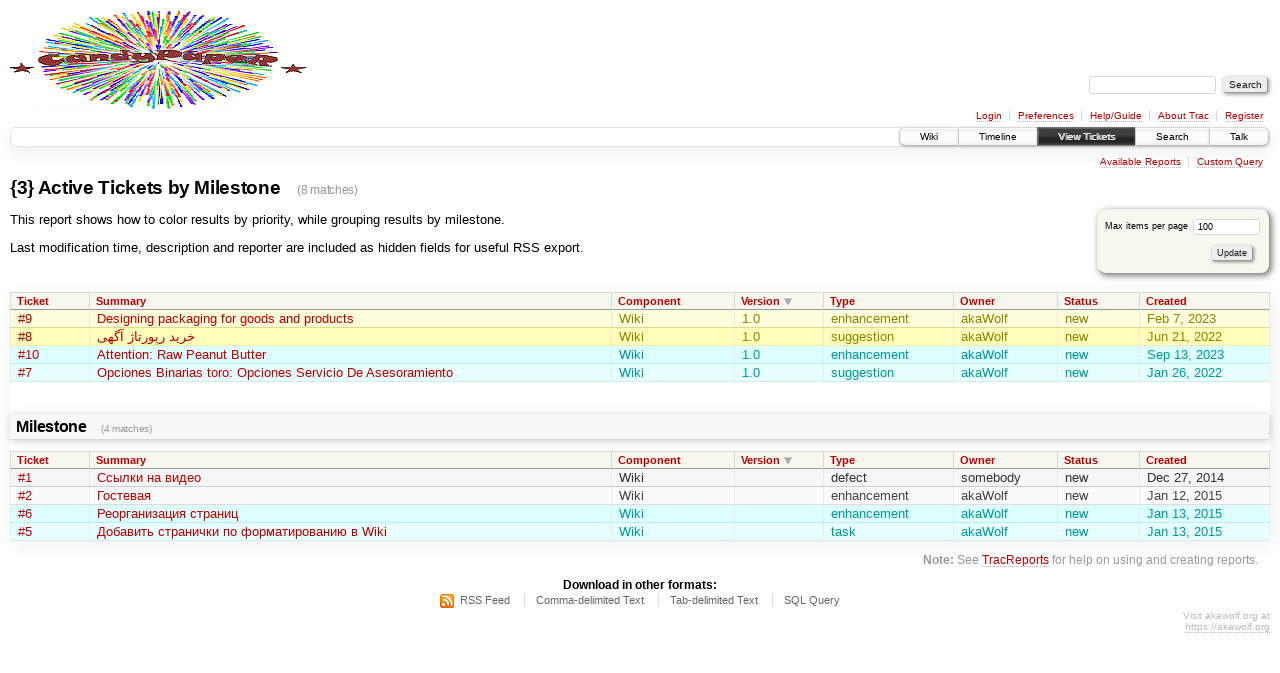

--- FILE ---
content_type: text/html;charset=utf-8
request_url: https://candypaper.akawolf.org/report/3?sort=version&asc=0&page=1
body_size: 2883
content:
<!DOCTYPE html PUBLIC "-//W3C//DTD XHTML 1.0 Strict//EN" "http://www.w3.org/TR/xhtml1/DTD/xhtml1-strict.dtd">
<html xmlns="http://www.w3.org/1999/xhtml">
  
  

  


  <head>
    <title>
      {3} Active Tickets by Milestone – CandyPaper
    </title>
      <meta http-equiv="Content-Type" content="text/html; charset=UTF-8" />
      <meta http-equiv="X-UA-Compatible" content="IE=edge" />
    <!--[if IE]><script type="text/javascript">
      if (/^#__msie303:/.test(window.location.hash))
        window.location.replace(window.location.hash.replace(/^#__msie303:/, '#'));
    </script><![endif]-->
        <link rel="search" href="/search" />
        <link rel="help" href="/wiki/TracGuide" />
        <link rel="alternate" href="/report/3?sort=version&amp;asc=0&amp;format=rss" type="application/rss+xml" class="rss" title="RSS Feed" /><link rel="alternate" href="/report/3?sort=version&amp;asc=0&amp;format=csv" type="text/plain" title="Comma-delimited Text" /><link rel="alternate" href="/report/3?sort=version&amp;asc=0&amp;format=tab" type="text/plain" title="Tab-delimited Text" /><link rel="alternate" href="/report?id=3&amp;format=sql" type="text/plain" title="SQL Query" />
        <link rel="up" href="/report" title="Available Reports" />
        <link rel="start" href="/wiki" />
        <link rel="stylesheet" href="/chrome/common/css/trac.css" type="text/css" /><link rel="stylesheet" href="/chrome/common/css/report.css" type="text/css" /><link rel="stylesheet" href="/chrome/wikiextras/css/phrases.css" type="text/css" /><link rel="stylesheet" href="/chrome/wikiextras/css/boxes.css" type="text/css" /><link rel="stylesheet" href="/wikiextras/dynamicboxes.css" type="text/css" />
        <link rel="shortcut icon" href="/chrome/common/trac.ico" type="image/x-icon" />
        <link rel="icon" href="/chrome/common/trac.ico" type="image/x-icon" />
    <style id="trac-noscript" type="text/css">.trac-noscript { display: none !important }</style>
      <link type="application/opensearchdescription+xml" rel="search" href="/search/opensearch" title="Search CandyPaper" />
      <script type="text/javascript" charset="utf-8" src="/chrome/common/js/jquery.js"></script>
      <script type="text/javascript" charset="utf-8" src="/chrome/common/js/babel.js"></script>
      <script type="text/javascript" charset="utf-8" src="/chrome/common/js/trac.js"></script>
      <script type="text/javascript" charset="utf-8" src="/chrome/common/js/search.js"></script>
    <script type="text/javascript">
      jQuery("#trac-noscript").remove();
      jQuery(document).ready(function($) {
        $(".trac-autofocus").focus();
        $(".trac-target-new").attr("target", "_blank");
        setTimeout(function() { $(".trac-scroll").scrollToTop() }, 1);
        $(".trac-disable-on-submit").disableOnSubmit();
      });
    </script>
  </head>
  <body>
    <div id="banner">
      <div id="header">
        <a id="logo" href="https://candypaper.akawolf.org"><img src="/chrome/site/log.gif" alt="CandyPaper logo" height="100" width="300" /></a>
      </div>
      <form id="search" action="/search" method="get">
        <div>
          <label for="proj-search">Search:</label>
          <input type="text" id="proj-search" name="q" size="18" value="" />
          <input type="submit" value="Search" />
        </div>
      </form>
      <div id="metanav" class="nav">
    <ul>
      <li class="first"><a href="/login">Login</a></li><li><a href="/prefs">Preferences</a></li><li><a href="/wiki/TracGuide">Help/Guide</a></li><li><a href="/about">About Trac</a></li><li class="last"><a href="/register">Register</a></li>
    </ul>
  </div>
    </div>
    <div id="mainnav" class="nav">
    <ul>
      <li class="first"><a href="/wiki">Wiki</a></li><li><a href="/timeline">Timeline</a></li><li class="active"><a href="/report">View Tickets</a></li><li><a href="/search">Search</a></li><li class="last"><a href="/talk">Talk</a></li>
    </ul>
  </div>
    <div id="main">
      <div id="ctxtnav" class="nav">
        <h2>Context Navigation</h2>
        <ul>
          <li class="first"><a href="/report">Available Reports</a></li><li class="last"><a href="/query">Custom Query</a></li>
        </ul>
        <hr />
      </div>
    <div id="content" class="report">
      <h1>{3} Active Tickets by Milestone
        <span class="numrows">(8 matches)</span>
      </h1>
      <form method="get" action="">
        <div id="prefs">
          <div>
            <label>
              Max items per page
              <input type="text" name="max" size="10" value="100" />
            </label>
          </div>
          <div style="display:none;"><input type="text" name="sfp_email" value="" /><input type="hidden" name="sfph_mail" value="" /></div><div class="buttons">
            <input type="submit" value="Update" />
          </div>
        </div>
      </form>
      <div id="description">
        <p>
This report shows how to color results by priority,
while grouping results by milestone.
</p>
<p>
Last modification time, description and reporter are included as hidden fields
for useful RSS export.
</p>

      </div>
      <div style="display:none;"><input type="text" name="sfp_email" value="" /><input type="hidden" name="sfph_mail" value="" /></div><div class="buttons">
      </div>
      
      <table class="listing tickets">
          <thead>
        <tr class="trac-columns">
          <th>
            <a href="/report/3?sort=ticket&amp;asc=1&amp;page=1">
              Ticket
            </a>
          </th><th>
            <a href="/report/3?sort=summary&amp;asc=1&amp;page=1">
              Summary
            </a>
          </th><th>
            <a href="/report/3?sort=component&amp;asc=1&amp;page=1">
              Component
            </a>
          </th><th class="desc">
            <a href="/report/3?sort=version&amp;asc=1&amp;page=1">
              Version
            </a>
          </th><th>
            <a href="/report/3?sort=type&amp;asc=1&amp;page=1">
              Type
            </a>
          </th><th>
            <a href="/report/3?sort=owner&amp;asc=1&amp;page=1">
              Owner
            </a>
          </th><th>
            <a href="/report/3?sort=status&amp;asc=1&amp;page=1">
              Status
            </a>
          </th><th>
            <a href="/report/3?sort=created&amp;asc=1&amp;page=1">
              Created
            </a>
          </th>
        </tr>
          </thead>
          <tbody>
              <tr class="color2-even">
                          <td class="ticket">
                            <a title="View ticket" href="/ticket/9">#9</a>
                          </td>
                          <td class="summary">
                            <a title="View ticket" href="/ticket/9">Designing packaging for goods and products</a>
                          </td>
                          <td class="component">Wiki
                          </td>
                          <td class="version">1.0
                          </td>
                          <td class="type">enhancement
                          </td>
                          <td class="owner">akaWolf
                          </td>
                          <td class="status">new
                          </td>
                          <td class="date">Feb 7, 2023
                          </td>
              </tr>
              <tr class="color2-odd">
                          <td class="ticket">
                            <a title="View ticket" href="/ticket/8">#8</a>
                          </td>
                          <td class="summary">
                            <a title="View ticket" href="/ticket/8">خرید رپورتاژ آگهی</a>
                          </td>
                          <td class="component">Wiki
                          </td>
                          <td class="version">1.0
                          </td>
                          <td class="type">suggestion
                          </td>
                          <td class="owner">akaWolf
                          </td>
                          <td class="status">new
                          </td>
                          <td class="date">Jun 21, 2022
                          </td>
              </tr>
              <tr class="color4-even">
                          <td class="ticket">
                            <a title="View ticket" href="/ticket/10">#10</a>
                          </td>
                          <td class="summary">
                            <a title="View ticket" href="/ticket/10">Attention: Raw Peanut Butter</a>
                          </td>
                          <td class="component">Wiki
                          </td>
                          <td class="version">1.0
                          </td>
                          <td class="type">enhancement
                          </td>
                          <td class="owner">akaWolf
                          </td>
                          <td class="status">new
                          </td>
                          <td class="date">Sep 13, 2023
                          </td>
              </tr>
              <tr class="color4-odd">
                          <td class="ticket">
                            <a title="View ticket" href="/ticket/7">#7</a>
                          </td>
                          <td class="summary">
                            <a title="View ticket" href="/ticket/7">Opciones Binarias toro: Opciones Servicio De Asesoramiento</a>
                          </td>
                          <td class="component">Wiki
                          </td>
                          <td class="version">1.0
                          </td>
                          <td class="type">suggestion
                          </td>
                          <td class="owner">akaWolf
                          </td>
                          <td class="status">new
                          </td>
                          <td class="date">Jan 26, 2022
                          </td>
              </tr>
          </tbody>
          <tbody>
            <tr class="trac-group">
              <th colspan="100">
        <h2 class="report-result">
          Milestone
          <span class="numrows">
            (4 matches)
          </span>
        </h2>
              </th>
            </tr>
        <tr class="trac-columns">
          <th>
            <a href="/report/3?sort=ticket&amp;asc=1&amp;page=1">
              Ticket
            </a>
          </th><th>
            <a href="/report/3?sort=summary&amp;asc=1&amp;page=1">
              Summary
            </a>
          </th><th>
            <a href="/report/3?sort=component&amp;asc=1&amp;page=1">
              Component
            </a>
          </th><th class="desc">
            <a href="/report/3?sort=version&amp;asc=1&amp;page=1">
              Version
            </a>
          </th><th>
            <a href="/report/3?sort=type&amp;asc=1&amp;page=1">
              Type
            </a>
          </th><th>
            <a href="/report/3?sort=owner&amp;asc=1&amp;page=1">
              Owner
            </a>
          </th><th>
            <a href="/report/3?sort=status&amp;asc=1&amp;page=1">
              Status
            </a>
          </th><th>
            <a href="/report/3?sort=created&amp;asc=1&amp;page=1">
              Created
            </a>
          </th>
        </tr>
          </tbody>
          <tbody>
              <tr class="color3-even">
                          <td class="ticket">
                            <a title="View ticket" href="/ticket/1">#1</a>
                          </td>
                          <td class="summary">
                            <a title="View ticket" href="/ticket/1">Ссылки на видео</a>
                          </td>
                          <td class="component">Wiki
                          </td>
                          <td class="version">
                          </td>
                          <td class="type">defect
                          </td>
                          <td class="owner">somebody
                          </td>
                          <td class="status">new
                          </td>
                          <td class="date">Dec 27, 2014
                          </td>
              </tr>
              <tr class="color3-odd">
                          <td class="ticket">
                            <a title="View ticket" href="/ticket/2">#2</a>
                          </td>
                          <td class="summary">
                            <a title="View ticket" href="/ticket/2">Гостевая</a>
                          </td>
                          <td class="component">Wiki
                          </td>
                          <td class="version">
                          </td>
                          <td class="type">enhancement
                          </td>
                          <td class="owner">akaWolf
                          </td>
                          <td class="status">new
                          </td>
                          <td class="date">Jan 12, 2015
                          </td>
              </tr>
              <tr class="color4-even">
                          <td class="ticket">
                            <a title="View ticket" href="/ticket/6">#6</a>
                          </td>
                          <td class="summary">
                            <a title="View ticket" href="/ticket/6">Реорганизация страниц</a>
                          </td>
                          <td class="component">Wiki
                          </td>
                          <td class="version">
                          </td>
                          <td class="type">enhancement
                          </td>
                          <td class="owner">akaWolf
                          </td>
                          <td class="status">new
                          </td>
                          <td class="date">Jan 13, 2015
                          </td>
              </tr>
              <tr class="color4-odd">
                          <td class="ticket">
                            <a title="View ticket" href="/ticket/5">#5</a>
                          </td>
                          <td class="summary">
                            <a title="View ticket" href="/ticket/5">Добавить странички по форматированию в Wiki</a>
                          </td>
                          <td class="component">Wiki
                          </td>
                          <td class="version">
                          </td>
                          <td class="type">task
                          </td>
                          <td class="owner">akaWolf
                          </td>
                          <td class="status">new
                          </td>
                          <td class="date">Jan 13, 2015
                          </td>
              </tr>
          </tbody>
      </table>
      
      <div id="help"><strong>Note:</strong>
        See <a href="/wiki/TracReports">TracReports</a> for help on using and creating reports.</div>
    </div>
    <div id="altlinks">
      <h3>Download in other formats:</h3>
      <ul>
        <li class="first">
          <a rel="nofollow" href="/report/3?sort=version&amp;asc=0&amp;format=rss" class="rss">RSS Feed</a>
        </li><li>
          <a rel="nofollow" href="/report/3?sort=version&amp;asc=0&amp;format=csv">Comma-delimited Text</a>
        </li><li>
          <a rel="nofollow" href="/report/3?sort=version&amp;asc=0&amp;format=tab">Tab-delimited Text</a>
        </li><li class="last">
          <a rel="nofollow" href="/report?id=3&amp;format=sql">SQL Query</a>
        </li>
      </ul>
    </div>
    </div>
    <div id="footer">
        <hr />
      <p class="right">Visit akawolf.org at<br /><a href="https://akawolf.org">
         https://akawolf.org</a></p>
    </div>
  </body>
</html>

--- FILE ---
content_type: text/css
request_url: https://candypaper.akawolf.org/chrome/wikiextras/css/boxes.css
body_size: 1618
content:
.wikiextras.box {
    background: #f7f7f0;
    border: 1px outset #eee;
    border-radius: 11px;
    box-shadow: .2em .2em .7em 0 #777;
    font-size: 0.85em;
    margin: 1em 0 2em 1.75em;
    overflow: auto;
    padding: 0 11px;
}
.wikiextras.box h1, .wikiextras.box h2, .wikiextras.box h3,
.wikiextras.box h4, .wikiextras.box h5, .wikiextras.box h6 {
    background: none;
    border: none;
    color: #000;
    margin: 1em 0 0.5em 0;
    padding: 0;
    text-shadow: none;
}
.wikiextras.box h1 {
    background: #d7d7d0;
    border-radius: 11px 11px 0 0;
    font-size: 1.3em;
    margin: 0 -11px 9px -11px;
    padding: 0.3em 11px;
}
.wikiextras.box * + h1 {
    margin-top: 1.5em;
    border-radius: 0;
}
.wikiextras.box h2, .wikiextras.box h3, .wikiextras.box h4 {
    font-size: 1.1em;
}
.wikiextras.box h3 {
    font-style: normal;
    font-weight: 100;
    text-decoration: underline;
}
.wikiextras.box h4 {
    font-style: italic;
    font-weight: 100;
}
.wikiextras.box p {
    padding: 0;
}
.wikiextras.box h2 + p, .wikiextras.box h3 + p, .wikiextras.box h4 + p,
.wikiextras.box h5 + p, .wikiextras.box h6 + p {
    margin-top: 0.2em;
}
.wikiextras.box ol, .wikiextras.box ul {
    padding-left: 20px;
}
.wikiextras.box > ol, .wikiextras.box > ul, .wikiextras.box > img,
.wikiextras.box > table {
    margin-bottom: 1em;
    margin-top: 1em;
}
.wikiextras.box img + *, .wikiextras.box table + *,
.wikiextras.box * + img, .wikiextras.box * + table {
    margin-top: 0;
}
.wikiextras.box > img {
    border: 1px solid black;
}
.wikiextras.box hr {
    border-color: #c7c7c0;
    margin-top: 1em;
    margin-bottom: 1em;
}
.wikiextras.box .post hr {
    display: none;
}
.wikiextras.box th, .wikiextras.box table.wiki th,
.wikiextras.box table.docutils th {
    background-color: #e0e0d8;
}
.wikiextras.box th, .wikiextras.box td,
.wikiextras.box table.wiki th, .wikiextras.box table.wiki td,
.wikiextras.box table.docutils th, .wikiextras.box table.docutils td {
    font-size: 0.85em;
    border-color: #b3b3ac;
}

/* Box alignment */
.wikiextras.box.center {
    display: table;
    margin-left: auto;
    margin-right: auto;
}
.wikiextras.box.left {
    clear: left;
    float: left;
    margin-top: 0;
    margin-right: 4em;
    width: auto;
}
.wikiextras.box.right {
    clear: right;
    float: right;
    margin-top: 0;
    margin-left: 4em;
    /* width determined by complementary css */
}

/* Box for presentation of image */
.wikiextras.box.image {
    text-align: center;
}

/* Colored boxes */
.wikiextras.box.blue {
    background: #E0F4FF;
    border: 1px outset #C0D4DF;
}
.wikiextras.box.green {
    background: #f2fff2;
    border: 1px outset #d2dfd2;
}
.wikiextras.box.red {
    background: #FFD2D2;
    border: 1px outset #DFB2B2;
}
.wikiextras.box.yellow {
    background: #FCF6DC;
    border: 1px outset #DCD6BC;
}
.wikiextras.box.white {
    background: #f7f7f0;
    border: 1px outset #eee;
}

.wikiextras.box.blue th, .wikiextras.box.blue table.wiki th,
.wikiextras.box.blue table.docutils th {
    background-color: #CBDFEA;
}
.wikiextras.box.blue th, .wikiextras.box.blue td,
.wikiextras.box.blue table.wiki th, .wikiextras.box.blue table.wiki td,
.wikiextras.box.blue table.docutils th, .wikiextras.box.blue table.docutils td {
    border-color: #A0B5C1;
}

.wikiextras.box.green h1, .wikiextras.box.green th,
.wikiextras.box.green table.wiki th, .wikiextras.box.green table.docutils th {
    background-color: #CFDEBA;
}
.wikiextras.box.green th, .wikiextras.box.green td,
.wikiextras.box.green table.wiki th, .wikiextras.box.green table.wiki td,
.wikiextras.box.green table.docutils th, .wikiextras.box.green table.docutils td {
    border-color: #A4B491;
}

.wikiextras.box.red th, .wikiextras.box.red table.wiki th,
.wikiextras.box.red table.docutils th {
    background-color: #E6B9B9;
}
.wikiextras.box.red th, .wikiextras.box.red td,
.wikiextras.box.red table.wiki th, .wikiextras.box.red table.wiki td,
.wikiextras.box.red table.docutils th, .wikiextras.box.red table.docutils td {
    border-color: #CFA2A2;
}

.wikiextras.box.yellow th, .wikiextras.box.yellow table.wiki th,
.wikiextras.box.yellow table.docutils th {
    background-color: #E0DAC0;
}
.wikiextras.box.yellow th, .wikiextras.box.yellow td,
.wikiextras.box.yellow table.wiki th, .wikiextras.box.yellow table.wiki td,
.wikiextras.box.yellow table.docutils th, .wikiextras.box.yellow table.docutils td {
    border-color: #BCB69C;
}

.wikiextras.box.white th, .wikiextras.box.white table.wiki th,
.wikiextras.box.white table.docutils th {
    background-color: #e0e0d8;
}
.wikiextras.box.white th, .wikiextras.box.white td,
.wikiextras.box.white table.wiki th, .wikiextras.box.white table.wiki td,
.wikiextras.box.white table.docutils th, .wikiextras.box.white table.docutils td {
    border-color: #b3b3ac;
}

/* Icon box */
.wikiextras.box.icon {
    background-repeat: no-repeat;
    background-position: 11px 11px;
    min-height: 46px;
    padding-left: 46px;
}
.wikiextras.box.icon h1, .wikiextras.box.icon h2, .wikiextras.box.icon h3,
.wikiextras.box.icon h4, .wikiextras.box.icon h5, .wikiextras.box.icon h6 {
    background: none;
    border: none;
    border-radius: 0;
    margin-left: 0;
    padding: 0 2em 0 0;
}
.wikiextras.box.icon > *:first-child {
    margin-top: 15px;
}
.wikiextras.box.icon * + h1 {
    margin-top: 1.5em;
}

.wikiextras.box.icon.center, .wikiextras.box.icon.right {
    /* width determined by complementary css */
}

/* Icons (shadowless) */
.wikiextras.box.icon.comment {
    background-image: url(../icons/fugue/bonus/icons-shadowless-24/sticky-note.png);
}
.wikiextras.box.icon.configure {
    background-image: url(../icons/fugue/bonus/icons-shadowless-24/vise.png);
}
.wikiextras.box.icon.details {
    background-image: url(../icons/fugue/bonus/icons-shadowless-24/magnifier.png);
}
.wikiextras.box.icon.discussion {
    background-image: url(../icons/fugue/bonus/icons-shadowless-24/balloon.png);
}
.wikiextras.box.icon.information {
    background-image: url(../icons/fugue/bonus/icons-shadowless-24/information.png);
}
.wikiextras.box.icon.nok {
    background-image: url(../icons/fugue/bonus/icons-shadowless-24/thumb.png);
}
.wikiextras.box.icon.ok {
    background-image: url(../icons/fugue/bonus/icons-shadowless-24/thumb-up.png);
}
.wikiextras.box.icon.question {
    background-image: url(../icons/fugue/bonus/icons-shadowless-24/question.png);
}
.wikiextras.box.icon.stop {
    background-image: url(../icons/fugue/bonus/icons-shadowless-24/cross-circle.png);
}
.wikiextras.box.icon.tips {
    background-image: url(../icons/fugue/bonus/icons-shadowless-24/light-bulb-off.png);
}
.wikiextras.box.icon.warning {
    background-image: url(../icons/fugue/bonus/icons-shadowless-24/exclamation.png);
}

/* Icons (shadow) */
.wikiextras.box.icon.shadow.comment {
    background-image: url(../icons/fugue/bonus/icons-24/sticky-note.png);
}
.wikiextras.box.icon.shadow.configure {
    background-image: url(../icons/fugue/bonus/icons-24/vise.png);
}
.wikiextras.box.icon.shadow.details {
    background-image: url(../icons/fugue/bonus/icons-24/magnifier.png);
}
.wikiextras.box.icon.shadow.discussion {
    background-image: url(../icons/fugue/bonus/icons-24/balloon.png);
}
.wikiextras.box.icon.shadow.information {
    background-image: url(../icons/fugue/bonus/icons-24/information.png);
}
.wikiextras.box.icon.shadow.nok {
    background-image: url(../icons/fugue/bonus/icons-24/thumb.png);
}
.wikiextras.box.icon.shadow.ok {
    background-image: url(../icons/fugue/bonus/icons-24/thumb-up.png);
}
.wikiextras.box.icon.shadow.question {
    background-image: url(../icons/fugue/bonus/icons-24/question.png);
}
.wikiextras.box.icon.shadow.stop {
    background-image: url(../icons/fugue/bonus/icons-24/cross-circle.png);
}
.wikiextras.box.icon.shadow.tips {
    background-image: url(../icons/fugue/bonus/icons-24/light-bulb-off.png);
}
.wikiextras.box.icon.shadow.warning {
    background-image: url(../icons/fugue/bonus/icons-24/exclamation.png);
}

/* Override trac styling */
.wiki-toc {
    background: #f7f7f0 !important;
    border: 1px outset #eee !important;
    border-radius: 11px !important;
    box-shadow: .2em .2em .7em 0 #777;
    clear: both !important;
    float: right !important;
    font-size: 0.85em !important;
    margin: 0 0 2em 4em !important;
    overflow: auto !important;
    padding: 0 11px !important;
    /* width determined by complementary css */
}
.wiki-toc h4 {
    background: #d7d7d0 !important;
    border-radius: 11px 11px 0 0 !important;
    font-size: 1.3em !important;
    margin: 0 -11px 9px -11px !important;
    padding: 0.3em 11px !important;
}
.wiki-toc > ol, .wiki-toc > ul {
    margin-bottom: 1em !important;
    margin-top: 1em !important;
}
#prefs {
    margin: 0 0 2em 2em !important;
}
